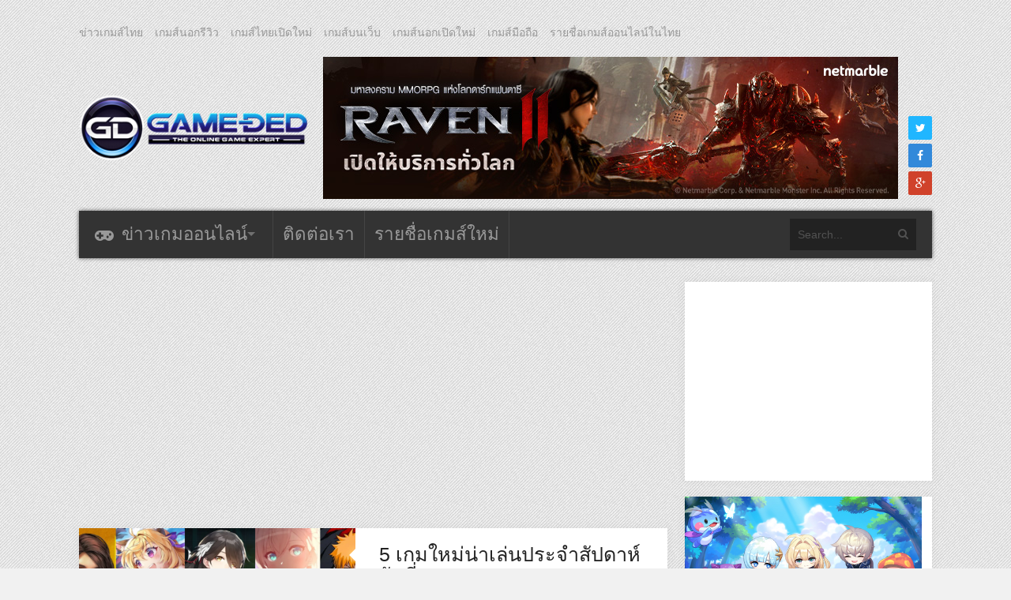

--- FILE ---
content_type: text/html; charset=UTF-8
request_url: https://www.game-ded.com/tag/warfare-classic
body_size: 10602
content:
<!DOCTYPE html>
<html xmlns="http://www.w3.org/1999/xhtml" lang="th">
	<head>
		<title>
			เกมส์เด็ดดอทคอม &#8211; Warfare Classic		</title>

		<!-- Meta Tags -->
		<meta http-equiv="content-type" content="text/html; charset=UTF-8" />
		<meta name="viewport" content="width=device-width, initial-scale=1.0, maximum-scale=1"/>
		<meta name="referrer" content="origin">

				<meta name="keywords" content="เกมส์ออนไลน์ใหม่, เกมส์มือถือ, เกมออนไลน์ใหม่, เกมมือถือใหม่, เกมส์ออนไลน์, เกมมือถือน่าเล่น, ข่าวเกม, เกมส์, เกมส์เด็ด, เกมออนไลน์ 2026" />
		
					<meta property="og:url" content="https://www.game-ded.com/gamemobile/155531" />
			<meta property="og:type" content="website" />
			<meta property="og:title" content="เกมออนไลน์ใหม่ 2026 เกมมือถือน่าเล่น รวมเกมส์ใหม่เล่นฟรี" />
			<meta property="og:description" content="อัพเดทข่าวสารเกมส์ออนไลน์ใหม่ เกมส์มือถือ จากทั่วทุกมุมโลก แหล่งรวมเกมออนไลน์เปิดใหม่ล่าสุดที่นี่ที่เดียวในไทย ยินดีต้อนรับเกมเมอร์ทุกท่าน" />
			<meta property="og:image" content="https://www.game-ded.com/wordpress/wp-content/themes/imagpress/logo.png" />
				<!--		<meta name="description" content="">    -->
		<!-- Favicon -->
					<link rel="shortcut icon" href="https://www.game-ded.com/wordpress/wp-content/uploads/2016/01/favicon1.png" type="image/x-icon" />
				
		<link rel="alternate" type="application/rss+xml" href="https://www.game-ded.com/feed" title="เกมส์เด็ดดอทคอม latest posts" />
		<link rel="alternate" type="application/rss+xml" href="https://www.game-ded.com/comments/feed" title="เกมส์เด็ดดอทคอม latest comments" />
		<link rel="pingback" href="https://www.game-ded.com/wordpress/xmlrpc.php" />
		<link rel='dns-prefetch' href='//fonts.googleapis.com' />
<link rel='dns-prefetch' href='//s.w.org' />
<link rel="alternate" type="application/rss+xml" title="เกมส์เด็ดดอทคอม &raquo; ฟีด" href="https://www.game-ded.com/feed" />
<link rel="alternate" type="application/rss+xml" title="เกมส์เด็ดดอทคอม &raquo; ฟีดความเห็น" href="https://www.game-ded.com/comments/feed" />
<link rel="alternate" type="application/rss+xml" title="เกมส์เด็ดดอทคอม &raquo; Warfare Classic ฟีดป้ายกำกับ" href="https://www.game-ded.com/tag/warfare-classic/feed" />
		<script type="text/javascript">
			window._wpemojiSettings = {"baseUrl":"https:\/\/s.w.org\/images\/core\/emoji\/12.0.0-1\/72x72\/","ext":".png","svgUrl":"https:\/\/s.w.org\/images\/core\/emoji\/12.0.0-1\/svg\/","svgExt":".svg","source":{"concatemoji":"https:\/\/www.game-ded.com\/wordpress\/wp-includes\/js\/wp-emoji-release.min.js?ver=5.2.2"}};
			!function(a,b,c){function d(a,b){var c=String.fromCharCode;l.clearRect(0,0,k.width,k.height),l.fillText(c.apply(this,a),0,0);var d=k.toDataURL();l.clearRect(0,0,k.width,k.height),l.fillText(c.apply(this,b),0,0);var e=k.toDataURL();return d===e}function e(a){var b;if(!l||!l.fillText)return!1;switch(l.textBaseline="top",l.font="600 32px Arial",a){case"flag":return!(b=d([55356,56826,55356,56819],[55356,56826,8203,55356,56819]))&&(b=d([55356,57332,56128,56423,56128,56418,56128,56421,56128,56430,56128,56423,56128,56447],[55356,57332,8203,56128,56423,8203,56128,56418,8203,56128,56421,8203,56128,56430,8203,56128,56423,8203,56128,56447]),!b);case"emoji":return b=d([55357,56424,55356,57342,8205,55358,56605,8205,55357,56424,55356,57340],[55357,56424,55356,57342,8203,55358,56605,8203,55357,56424,55356,57340]),!b}return!1}function f(a){var c=b.createElement("script");c.src=a,c.defer=c.type="text/javascript",b.getElementsByTagName("head")[0].appendChild(c)}var g,h,i,j,k=b.createElement("canvas"),l=k.getContext&&k.getContext("2d");for(j=Array("flag","emoji"),c.supports={everything:!0,everythingExceptFlag:!0},i=0;i<j.length;i++)c.supports[j[i]]=e(j[i]),c.supports.everything=c.supports.everything&&c.supports[j[i]],"flag"!==j[i]&&(c.supports.everythingExceptFlag=c.supports.everythingExceptFlag&&c.supports[j[i]]);c.supports.everythingExceptFlag=c.supports.everythingExceptFlag&&!c.supports.flag,c.DOMReady=!1,c.readyCallback=function(){c.DOMReady=!0},c.supports.everything||(h=function(){c.readyCallback()},b.addEventListener?(b.addEventListener("DOMContentLoaded",h,!1),a.addEventListener("load",h,!1)):(a.attachEvent("onload",h),b.attachEvent("onreadystatechange",function(){"complete"===b.readyState&&c.readyCallback()})),g=c.source||{},g.concatemoji?f(g.concatemoji):g.wpemoji&&g.twemoji&&(f(g.twemoji),f(g.wpemoji)))}(window,document,window._wpemojiSettings);
		</script>
		<style type="text/css">
img.wp-smiley,
img.emoji {
	display: inline !important;
	border: none !important;
	box-shadow: none !important;
	height: 1em !important;
	width: 1em !important;
	margin: 0 .07em !important;
	vertical-align: -0.1em !important;
	background: none !important;
	padding: 0 !important;
}
</style>
	<link rel='stylesheet' id='wp-block-library-css'  href='https://www.game-ded.com/wordpress/wp-includes/css/dist/block-library/style.min.css?ver=5.2.2' type='text/css' media='all' />
<link rel='stylesheet' id='taxonomy-image-plugin-public-css'  href='https://www.game-ded.com/wordpress/wp-content/plugins/taxonomy-images/css/style.css?ver=0.9.6' type='text/css' media='screen' />
<link rel='stylesheet' id='sh9bk-style-css'  href='https://www.game-ded.com/wordpress/wp-content/plugins/wp-keys-giveaway/css/style.css?ver=5.2.2' type='text/css' media='all' />
<link rel='stylesheet' id='wpt-twitter-feed-css'  href='https://www.game-ded.com/wordpress/wp-content/plugins/wp-to-twitter/css/twitter-feed.css?ver=5.2.2' type='text/css' media='all' />
<link rel='stylesheet' id='google-fonts-2-css'  href='https://fonts.googleapis.com/css?family=Roboto+Slab&#038;ver=5.2.2' type='text/css' media='all' />
<link rel='stylesheet' id='main-style-css'  href='https://www.game-ded.com/wordpress/wp-content/themes/imagpress/lib/css/style.css?ver=5.2.2' type='text/css' media='all' />
<link rel='stylesheet' id='layout-css'  href='https://www.game-ded.com/wordpress/wp-content/themes/imagpress/lib/css/layout.css?ver=5.2.2' type='text/css' media='all' />
<link rel='stylesheet' id='fonts-stylesheet-css'  href='https://www.game-ded.com/wordpress/wp-content/themes/imagpress/lib/font/font-awesome/css/font-awesome.min.css?ver=5.2.2' type='text/css' media='all' />
<link rel='stylesheet' id='lightbox-css'  href='https://www.game-ded.com/wordpress/wp-content/themes/imagpress/lib/css/lightbox.css?ver=5.2.2' type='text/css' media='all' />
<link rel='stylesheet' id='grid-css'  href='https://www.game-ded.com/wordpress/wp-content/themes/imagpress/lib/css/grid.css?ver=5.2.2' type='text/css' media='all' />
<link rel='stylesheet' id='style-css'  href='https://www.game-ded.com/wordpress/wp-content/themes/imagpress/style.css?ver=5.2.2' type='text/css' media='all' />
<link rel='stylesheet' id='bootstrapstyle-css'  href='https://www.game-ded.com/wordpress/wp-content/themes/imagpress/lib/bootstrap/css/bootstrap.min.css?ver=5.2.2' type='text/css' media='all' />
<link rel='stylesheet' id='bootstrapthemestyle-css'  href='https://www.game-ded.com/wordpress/wp-content/themes/imagpress/lib/bootstrap/css/bootstrap-theme.min.css?ver=5.2.2' type='text/css' media='all' />
<script type='text/javascript' src='https://www.game-ded.com/wordpress/wp-includes/js/jquery/jquery.js?ver=1.12.4-wp'></script>
<script type='text/javascript' src='https://www.game-ded.com/wordpress/wp-includes/js/jquery/jquery-migrate.min.js?ver=1.4.1'></script>
<script type='text/javascript'>
/* <![CDATA[ */
var myAjax = {"ajaxurl":"https:\/\/www.game-ded.com\/wordpress\/wp-admin\/admin-ajax.php"};
/* ]]> */
</script>
<script type='text/javascript' src='https://www.game-ded.com/wordpress/wp-content/plugins/wp-keys-giveaway/js/getkey.js?ver=5.2.2'></script>
<!--[if lt IE 9]>
<script type='text/javascript' src='https://www.game-ded.com/wordpress/wp-content/themes/imagpress/lib/js/html5.js?ver=5.2.2'></script>
<![endif]-->
<script type='text/javascript' src='https://www.game-ded.com/wordpress/wp-content/themes/imagpress/lib/js/jquery.flickr.js?ver=5.2.2'></script>
<script type='text/javascript' src='https://www.game-ded.com/wordpress/wp-content/themes/imagpress/lib/js/df_gallery.js?ver=5.2.2'></script>
<link rel='https://api.w.org/' href='https://www.game-ded.com/wp-json/' />
<link rel="EditURI" type="application/rsd+xml" title="RSD" href="https://www.game-ded.com/wordpress/xmlrpc.php?rsd" />
<link rel="wlwmanifest" type="application/wlwmanifest+xml" href="https://www.game-ded.com/wordpress/wp-includes/wlwmanifest.xml" /> 
<meta name="generator" content="WordPress 5.2.2" />

<!-- This site is using AdRotate v5.2.1 Professional to display their advertisements - https://ajdg.solutions/products/adrotate-for-wordpress/ -->
<!-- AdRotate CSS -->
<style type="text/css" media="screen">
	.g { margin:0px; padding:0px; overflow:hidden; line-height:1; zoom:1; }
	.g img { height:auto; }
	.g-col { position:relative; float:left; }
	.g-col:first-child { margin-left: 0; }
	.g-col:last-child { margin-right: 0; }
	@media only screen and (max-width: 480px) {
		.g-col, .g-dyn, .g-single { width:100%; margin-left:0; margin-right:0; }
	}
</style>
<!-- /AdRotate CSS -->

<meta property="fb:app_id" content="173874332662468"/><!-- This site is powered by Tweet, Like, Plusone and Share Plugin - http://techxt.com/tweet-like-google-1-and-share-plugin-wordpress/ -->
<style type="text/css">div.socialicons{float:left;display:block;margin-right: 10px;line-height: 1;}div.socialiconsv{line-height: 1;}div.socialicons p{margin-bottom: 0px !important;margin-top: 0px !important;padding-bottom: 0px !important;padding-top: 0px !important;}div.social4iv{background: none repeat scroll 0 0 #FFFFFF;border: 1px solid #aaa;border-radius: 3px 3px 3px 3px;box-shadow: 3px 3px 3px #DDDDDD;padding: 3px;position: fixed;text-align: center;top: 55px;width: 68px;display:none;}div.socialiconsv{padding-bottom: 5px;}</style>
	  <meta name="referrer" content="unsafe-url">
		  <link rel="canonical" href="https://www.game-ded.com/tag/warfare-classic">
		
		<link rel="stylesheet" href="https://www.game-ded.com/wordpress/wp-content/themes/imagpress/lib/css/dynamic-css.css" />
		<link rel="stylesheet" href="https://www.game-ded.com/wordpress/wp-content/themes/imagpress/lib/css/fonts.css" />
		<link rel="stylesheet" href="https://www.game-ded.com/wordpress/wp-content/themes/imagpress/css/customize.css" />
		<link rel="stylesheet" href="https://www.game-ded.com/wordpress/wp-content/themes/imagpress/css/banner.css" />

		<!-- END head -->
		
		<!-- Adsense -->
		<script async src="//pagead2.googlesyndication.com/pagead/js/adsbygoogle.js"></script>
		<script>
		     (adsbygoogle = window.adsbygoogle || []).push({
		          google_ad_client: "ca-pub-4308563647517672",
		          enable_page_level_ads: true
		     });
		</script>
		<!-- Adsense -->

		<!-- Global site tag (gtag.js) - Google Analytics -->
		<script async src="https://www.googletagmanager.com/gtag/js?id=G-Q88NMHMNJS"></script>
		<script>
		  window.dataLayer = window.dataLayer || [];
		  function gtag(){dataLayer.push(arguments);}
		  gtag('js', new Date());

		  gtag('config', 'G-Q88NMHMNJS');

		</script>

		<!-- Google Tag Manager -->
		<script>(function(w,d,s,l,i){w[qfff l]=w[l]||[];w[l].push({'gtm.start':
		new Date().getTime(),event:'gtm.js'});var f=d.getElementsByTagName(s)[0],
		j=d.createElement(s),dl=l!='dataLayer'?'&l='+l:'';j.async=true;j.src=
		'https://www.googletagmanager.com/gtm.js?id='+i+dl;f.parentNode.insertBefore(j,f);
		})(window,document,'script','dataLayer','GTM-5TN7JZN');</script>
		<!-- End Google Tag Manager -->

	</head>
	
        <!-- All new tab -->
         <!--  <base target="_blank">  -->

	<!-- BEGIN body -->
	<body data-rsssl=1 class="archive tag tag-warfare-classic tag-21204">

		<!-- Google Tag Manager (noscript) -->
		<noscript><iframe src="https://www.googletagmanager.com/ns.html?id=GTM-5TN7JZN"
		height="0" width="0" style="display:none;visibility:hidden"></iframe></noscript>
		<!-- End Google Tag Manager (noscript) -->

			

<div id="top-bar">
	<ul class="top-menu"><li id="menu-item-34074" class="menu-item menu-item-type-taxonomy menu-item-object-category menu-item-34074"><a href="https://www.game-ded.com/category/gamethai">ข่าวเกมส์ไทย</a></li>
<li id="menu-item-34075" class="menu-item menu-item-type-taxonomy menu-item-object-category menu-item-34075"><a href="https://www.game-ded.com/category/gamereviews">เกมส์นอกรีวิว</a></li>
<li id="menu-item-34076" class="menu-item menu-item-type-taxonomy menu-item-object-category menu-item-34076"><a href="https://www.game-ded.com/category/newgamethai">เกมส์ไทยเปิดใหม่</a></li>
<li id="menu-item-34077" class="menu-item menu-item-type-taxonomy menu-item-object-category menu-item-34077"><a href="https://www.game-ded.com/category/gameweb">เกมส์บนเว็บ</a></li>
<li id="menu-item-34078" class="menu-item menu-item-type-taxonomy menu-item-object-category menu-item-34078"><a href="https://www.game-ded.com/category/newgameinter">เกมส์นอกเปิดใหม่</a></li>
<li id="menu-item-34079" class="menu-item menu-item-type-taxonomy menu-item-object-category menu-item-34079"><a href="https://www.game-ded.com/category/gamemobile">เกมส์มือถือ</a></li>
<li id="menu-item-34080" class="menu-item menu-item-type-taxonomy menu-item-object-category menu-item-34080"><a href="https://www.game-ded.com/category/gameonline">รายชื่อเกมส์ออนไลน์ในไทย</a></li>
</ul>
	<div class="header-mobile">
	  <div class="g g-34"><div class="g-single a-13"><a id="13" href="https://rzr.to/7vfe6b" rel="nofollow" target="_blank"><img title="" src="https://www.game-ded.com/wordpress/wp-content/uploads/2026/01/MSM.jpg" alt="" width="300" height="250" /></a></div></div>	</div>

	<!-- Logo -->
<style type="text/css">
h1 {
	margin: 0px;
	padding: 0 px;
	font:normal 0px tahoma;
}

.header-mobile {
	display: block;
	text-align: center;
}

@media screen and (min-width: 768px) {
	.header-mobile {
		display: none;
	}
}

</style>
    	    <div id="logo">
			<a href="https://www.game-ded.com">
				<img src="https://www.game-ded.com/wordpress/wp-content/uploads/2016/01/logogame-ded.png" alt="เกมส์เด็ดดอทคอม">
			</a>
			<h1>เกมส์ออนไลน์ใหม่ ข่าวเกมส์มือถือ Game-Ded.com</h1>
		</div>
	 	 <div class="top-banner">
		 <div class="g g-1"><div class="g-single a-4"><a id="4" href="https://bit.ly/3L59fiQ" rel="nofollow" target="_blank"><img title="" src="https://www.game-ded.com/wordpress/wp-content/uploads/2025/12/net091225.jpg" alt="" width="728" height="180" /></a></div></div>	 </div>

	<!-- Social icons -->
	<ul class="social-icons">
    	<li class="twitter"><a href="http://twitter.com/gameded" target="_blank" class="social-icon" title="Twitter"><i class="fa fa-twitter"></i></a></li>        <li class="facebook"><a href="https://www.facebook.com/GameDed" target="_blank" class="social-icon" title="Facebook"><i class="fa fa-facebook"></i></a></li>                                <li class="google-plus"><a href="https://plus.google.com/u/1/+Gamededpage/" target="_blank" class="social-icon" title="Google+"><i class="fa fa-google-plus"></i></a></li>    </ul>
</div>

	<!-- Header -->
	<div id="header">

	    <!-- Navigation -->
	    <div class="menu-wrap">
	        <a class="click-to-open-menu"><i class="fa fa-reorder"></i></a>
			<ul class="primary-navigation main_nav"><li id="menu-item-34040" class="game-news menu-item menu-item-type-post_type menu-item-object-page menu-item-home menu-item-has-children menu-parent menu-item-34040"><a href="https://www.game-ded.com/">ข่าวเกมออนไลน์</a>
<ul class="sub-menu">
	<li id="menu-item-34002" class="menu-item menu-item-type-taxonomy menu-item-object-category menu-item-34002"><a href="https://www.game-ded.com/category/gamethai">ข่าวเกมส์ไทย</a></li>
	<li id="menu-item-34003" class="menu-item menu-item-type-taxonomy menu-item-object-category menu-item-34003"><a href="https://www.game-ded.com/category/gamereviews">เกมส์นอกรีวิว</a></li>
	<li id="menu-item-34006" class="menu-item menu-item-type-taxonomy menu-item-object-category menu-item-34006"><a href="https://www.game-ded.com/category/newgameinter">เกมส์นอกเปิดใหม่</a></li>
	<li id="menu-item-34004" class="menu-item menu-item-type-taxonomy menu-item-object-category menu-item-34004"><a href="https://www.game-ded.com/category/newgamethai">เกมส์ไทยเปิดใหม่</a></li>
	<li id="menu-item-34005" class="menu-item menu-item-type-taxonomy menu-item-object-category menu-item-34005"><a href="https://www.game-ded.com/category/gameweb">เกมส์บนเว็บ</a></li>
	<li id="menu-item-34007" class="menu-item menu-item-type-taxonomy menu-item-object-category menu-item-34007"><a href="https://www.game-ded.com/category/gamemobile">เกมส์มือถือ</a></li>
	<li id="menu-item-34008" class="menu-item menu-item-type-taxonomy menu-item-object-category menu-item-34008"><a href="https://www.game-ded.com/category/gameonline">รายชื่อเกมส์ออนไลน์ในไทย</a></li>
</ul>
</li>
<li id="menu-item-34017" class="contact menu-item menu-item-type-post_type menu-item-object-page menu-item-34017"><a href="https://www.game-ded.com/contact">ติดต่อเรา</a></li>
<li id="menu-item-70875" class="menu-item menu-item-type-custom menu-item-object-custom menu-item-70875"><a href="https://www.game-ded.com/game">รายชื่อเกมส์ใหม่</a></li>
</ul>
						    <!-- Search bar -->
			    <form method="get" name="searchform" action="https://www.game-ded.com" id="search-box">
			        <input type="text" name="s" class="search-field" placeholder="Search..."/>
			        <a href="javascript:void(0);" onclick="document.getElementById('search-box').submit();"><i class="fa fa-search"></i></a>
			    </form>
			
	    </div>

	</div>



<div class="left-side-banner side-banner-group">
  <div id="left-banner" class="side-banner">
  	<!-- Either there are no banners, they are disabled or none qualified for this location! -->  </div>
  
  <div id="left-banner-2" class="side-banner">
  	<!-- Either there are no banners, they are disabled or none qualified for this location! -->  </div>
  
  <div id="left-banner-3" class="side-banner">
  	<!-- Either there are no banners, they are disabled or none qualified for this location! -->  </div>   
</div>


<!-- Container -->
<div class="main-content container">
		    <!-- Primary left -->
	    <div id="primary-left">
     
 
	
		<div id="horizontal-banner-1" class="horizontal-banner">
		<div class="g g-24"><div class="g-single a-15"><script async src="//pagead2.googlesyndication.com/pagead/js/adsbygoogle.js"></script>
<!-- custom sized ads ขนาด 728 x 280 -->
<ins class="adsbygoogle"
     style="display:inline-block;width:728px;height:280px"
     data-ad-client="ca-pub-4308563647517672"
     data-ad-slot="8677211510"></ins>
<script>
(adsbygoogle = window.adsbygoogle || []).push({});
</script></div></div>	</div>
		
	<div class="articles clearfix">
			
					    <!-- Article standard -->
    <div class="article-standard post-155531 post type-post status-publish format-standard has-post-thumbnail hentry category-gamemobile tag-black-surge-night tag-bleach-eternal-soul tag-counter-side tag-trickster-m tag-warfare-classic tag-4861">
            <div class="post-image">
      
      <a href="https://www.game-ded.com/gamemobile/155531">
        <img class="image-border" src="https://www.game-ded.com/wordpress/wp-content/uploads/2021/05/image-15-480x280.png" alt="5 เกมใหม่น่าเล่นประจำสัปดาห์ วันที่ 11 – 23 พ.ค. 2021" title="5 เกมใหม่น่าเล่นประจำสัปดาห์ วันที่ 11 – 23 พ.ค. 2021" />      </a>
      
            </div>
        <div class="entry-content">
            <h2 class="entry-title"><a href="https://www.game-ded.com/gamemobile/155531">5 เกมใหม่น่าเล่นประจำสัปดาห์ วันที่ 11 – 23 พ.ค. 2021</a></h2>
            <div class="entry-meta">
                                <div class="description-em">
                    <span class="by-view-number">4856</span>
                    <span class="by-date">5 ปี ago</span>
                                    </div>
            </div>
            <p>ในอาทิตย์ต่างนี้ทั้งเกมใหม่จากในไทยและต่างประเทศได</p>            
                                            </div>
        <div class="entry-footer">
          <div id="share-this-article">
            <ul class="social-icons">
              <li class="twitter">
              	<a href="#" data-hashtags="" data-url="https://www.game-ded.com/gamemobile/155531" data-via="" data-text="5 เกมใหม่น่าเล่นประจำสัปดาห์ วันที่ 11 – 23 พ.ค. 2021" class="social-icon df-tweet" title="Twitter">
                      <i class="fa fa-twitter"></i>
                      <span class="count-number">0</span>
                  </a>
              </li>
              <li class="facebook">
              	<a href="http://www.facebook.com/sharer/sharer.php?u=https://www.game-ded.com/gamemobile/155531" data-url="https://www.game-ded.com/gamemobile/155531" data-url="https://www.game-ded.com/gamemobile/155531" class="social-icon df-share" title="Facebook">
                      <i class="fa fa-facebook"></i>
                      <span class="count-number">0</span>
                  </a>
              </li>
              <li class="google-plus">
              	<a href="https://plus.google.com/share?url=https://www.game-ded.com/gamemobile/155531" class="social-icon df-pluss" title="Google+">
                      <i class="fa fa-google-plus"></i>
                      <span class="count-number">0</span>
                  </a>
              </li>
              <li class="pinterest">
              	<a href="http://pinterest.com/pin/create/button/?url=https://www.game-ded.com/gamemobile/155531&media=https://www.game-ded.com/wordpress/wp-content/uploads/2021/05/image-15.png&description=5 เกมใหม่น่าเล่นประจำสัปดาห์ วันที่ 11 – 23 พ.ค. 2021" data-url="https://www.game-ded.com/gamemobile/155531" class="social-icon df-pin" title="Pinterest">
                      <i class="fa fa-pinterest"></i>
                      <span class="count-number">18</span>
                  </a>
              </li>
            </ul>
          </div>
          <a href="https://www.game-ded.com/gamemobile/155531" class="read-more">Read more</a>
        </div> <!-- .entry-footer -->
        
    </div>
				
			
					
<div class="game clearfix">

	<div class="game-logo">
								<a href="https://www.game-ded.com/game/warfare-classic"><img width='160' src="https://www.game-ded.com/wordpress/wp-content/uploads/2021/05/500-90.jpg" alt="" /></a>
			</div>
	
	<div class="container">
		<div class="game-title"><a href="https://www.game-ded.com/game/warfare-classic">Warfare Classic</a></div>
		<div class="description-em">
			<span class="by-view-number">1361</span><span class="by-date">5 ปี ago</span>
		</div>
		<div class="game-content">
							Warfare Classic นั้นจะเป็นเกม FPS แบบเพียวๆ ไม่มีอะไรอื่นๆ เท่าไหร่ เน้นการเล่นแบบยิงกันเองและจบเป็นตาๆ แต่ตัวเกมนี้จะให้ความรู้สึกเหมือนกับการเล่นเกมบน PC เสียมากกว่าบนมือถือ แต่ก็ยังมีการปรับแต่งให้เหมาะสมกับมือถือบ้าง ระบบการเล่นเกมนี้จะมีการควบคุมที่ค่ …					</div>
		
				<div class="download-links">
			<h4>ดาวน์โหลด</h4>
			<ul class="download-items">
												<li class="ios-url download-item">
					<a href="https://apps.apple.com/th/app/warfare-classic/id1564211052" target="_blank"><i class="fa fa-apple"></i> iOS</a>
				</li>
												<li class="android-url download-item">
					<a href="https://play.google.com/store/apps/details?id=com.bnfgames.warfareclassic" target="_blank"><i class="fa fa-android"></i> Android</a>
				</li>
											</ul>
		</div>
						
	</div> <!-- .container -->
</div> <!-- .game -->				
			
					    <!-- Article standard -->
    <div class="article-standard post-155340 post type-post status-publish format-standard has-post-thumbnail hentry category-gamereviews category-newgameinter category-gamemobile tag-3d tag-fps tag-mobile-game tag-mobile-game-3d tag-shooting tag-warfare-classic tag-6646 tag-6518 tag-4861 tag-20388 tag--3d tag-5662 tag-1370 tag-116 tag-2524 tag-20476">
            <div class="post-image">
      
      <a href="https://www.game-ded.com/gamereviews/155340">
        <img class="image-border" src="https://www.game-ded.com/wordpress/wp-content/uploads/2021/05/500-480x280.jpg" alt="(รีวิวเกมมือถือ) Warfare Classic เกม FPS ฟิลลิ่งแบบเกม PC" title="(รีวิวเกมมือถือ) Warfare Classic เกม FPS ฟิลลิ่งแบบเกม PC" />      </a>
      
            </div>
        <div class="entry-content">
            <h2 class="entry-title"><a href="https://www.game-ded.com/gamereviews/155340">(รีวิวเกมมือถือ) Warfare Classic เกม FPS ฟิลลิ่งแบบเกม PC</a></h2>
            <div class="entry-meta">
                                <div class="description-em">
                    <span class="by-view-number">3450</span>
                    <span class="by-date">5 ปี ago</span>
                                    </div>
            </div>
            <p>ในอาทิตย์นี้เองก็ได้มีเกม FPS บนมือถือเกมใหม่อีกเก</p>            
                                            </div>
        <div class="entry-footer">
          <div id="share-this-article">
            <ul class="social-icons">
              <li class="twitter">
              	<a href="#" data-hashtags="" data-url="https://www.game-ded.com/gamereviews/155340" data-via="" data-text="(รีวิวเกมมือถือ) Warfare Classic เกม FPS ฟิลลิ่งแบบเกม PC" class="social-icon df-tweet" title="Twitter">
                      <i class="fa fa-twitter"></i>
                      <span class="count-number">0</span>
                  </a>
              </li>
              <li class="facebook">
              	<a href="http://www.facebook.com/sharer/sharer.php?u=https://www.game-ded.com/gamereviews/155340" data-url="https://www.game-ded.com/gamereviews/155340" data-url="https://www.game-ded.com/gamereviews/155340" class="social-icon df-share" title="Facebook">
                      <i class="fa fa-facebook"></i>
                      <span class="count-number">0</span>
                  </a>
              </li>
              <li class="google-plus">
              	<a href="https://plus.google.com/share?url=https://www.game-ded.com/gamereviews/155340" class="social-icon df-pluss" title="Google+">
                      <i class="fa fa-google-plus"></i>
                      <span class="count-number">0</span>
                  </a>
              </li>
              <li class="pinterest">
              	<a href="http://pinterest.com/pin/create/button/?url=https://www.game-ded.com/gamereviews/155340&media=https://www.game-ded.com/wordpress/wp-content/uploads/2021/05/500.jpg&description=(รีวิวเกมมือถือ) Warfare Classic เกม FPS ฟิลลิ่งแบบเกม PC" data-url="https://www.game-ded.com/gamereviews/155340" class="social-icon df-pin" title="Pinterest">
                      <i class="fa fa-pinterest"></i>
                      <span class="count-number">18</span>
                  </a>
              </li>
            </ul>
          </div>
          <a href="https://www.game-ded.com/gamereviews/155340" class="read-more">Read more</a>
        </div> <!-- .entry-footer -->
        
    </div>
				
		</div>
	
		<div id="horizontal-banner-2" class="horizontal-banner">
		<div class="g g-25"><div class="g-single a-15"><script async src="//pagead2.googlesyndication.com/pagead/js/adsbygoogle.js"></script>
<!-- custom sized ads ขนาด 728 x 280 -->
<ins class="adsbygoogle"
     style="display:inline-block;width:728px;height:280px"
     data-ad-client="ca-pub-4308563647517672"
     data-ad-slot="8677211510"></ins>
<script>
(adsbygoogle = window.adsbygoogle || []).push({});
</script></div></div>	</div>
		
		<div id="mobile-bottom" class="mobile-banner">
		<div class="g g-32"><div class="g-single a-16"><script async src="//pagead2.googlesyndication.com/pagead/js/adsbygoogle.js"></script>
<!-- 300*250 -->
<ins class="adsbygoogle"
     style="display:inline-block;width:300px;height:250px"
     data-ad-client="ca-pub-4308563647517672"
     data-ad-slot="7189719115"></ins>
<script>
(adsbygoogle = window.adsbygoogle || []).push({});
</script></div></div>	</div>
		
		        <!-- Clear floating div -->
        <div class="clear"></div>  
        
	
   
	</div>
			  	<!-- Sidebar -->
	  	<div id="sidebar">
						<div class="widget-1 first widget"><div class="g g-16"><div class="g-single a-16"><script async src="//pagead2.googlesyndication.com/pagead/js/adsbygoogle.js"></script>
<!-- 300*250 -->
<ins class="adsbygoogle"
     style="display:inline-block;width:300px;height:250px"
     data-ad-client="ca-pub-4308563647517672"
     data-ad-slot="7189719115"></ins>
<script>
(adsbygoogle = window.adsbygoogle || []).push({});
</script></div></div></div><div class="widget-2 widget"><div class="g g-17"><div class="g-single a-13"><a id="13" href="https://rzr.to/7vfe6b" rel="nofollow" target="_blank"><img title="" src="https://www.game-ded.com/wordpress/wp-content/uploads/2026/01/MSM.jpg" alt="" width="300" height="250" /></a></div></div></div><div class="widget-3 widget"><!-- Either there are no banners, they are disabled or none qualified for this location! --></div><div class="widget-4 widget"><!-- Either there are no banners, they are disabled or none qualified for this location! --></div><div class="widget-5 widget"><!-- Either there are no banners, they are disabled or none qualified for this location! --></div><div class="widget-6 last widget"><h3 class="widget-title">Like us on Facebook</h3>			<div class="textwidget"><div id="fb-root"></div>
<script>(function(d, s, id) {
  var js, fjs = d.getElementsByTagName(s)[0];
  if (d.getElementById(id)) return;
  js = d.createElement(s); js.id = id;
  js.src = "//connect.facebook.net/en_US/all.js#xfbml=1&appId=673992075951563";
  fjs.parentNode.insertBefore(js, fjs);
}(document, 'script', 'facebook-jssdk'));</script>
<div class="fb-like-box" data-href="https://www.facebook.com/GameDed" data-width="300" data-height="250" data-colorscheme="light" data-show-faces="true" data-header="false" data-stream="false" data-show-border="false"></div></div>
		</div>		<!-- END Sidebar -->
		</div>
	 
</div>
<!-- Footer -->
<div id="footer">
	<div class="container">
				
	<div class="widget-1 first widget">		<h3 class="widget-title">Popular posts</h3>		<ul class="widget-popular-posts">
								        	<li>
	        			            		
        <a href="https://www.game-ded.com/newgamethai/123058">
    	   <img class="image-border" src="https://www.game-ded.com/wordpress/wp-content/uploads/2019/01/2019-520x360.jpg" alt="เกมออนไลน์ใหม่ 2019 อัพเดทล่าสุดที่นี่!!" title="เกมออนไลน์ใหม่ 2019 อัพเดทล่าสุดที่นี่!!" />        </a>


	            		            	<h3><a href="https://www.game-ded.com/newgamethai/123058">เกมออนไลน์ใหม่ 2019 อัพเดทล่าสุดที่นี่!!</a></h3>
	                <div class="entry-meta">
	                    <div class="description-em">
	                        <span class="by-category">
																		<a href="https://www.game-ded.com/category/gamethai">
											ข่าวเกมส์ไทย										</a>
										,  
																			<a href="https://www.game-ded.com/category/gameonline">
											รายชื่อเกมส์ออนไลน์ในไทย										</a>
										,  
																			<a href="https://www.game-ded.com/category/gamemobile">
											เกมส์มือถือ										</a>
										,  
																			<a href="https://www.game-ded.com/category/newgamethai">
											เกมส์ไทยเปิดใหม่										</a>
										 
										                        </span>
	                        <span class="by-view-number">193173</span>
	                    </div>
	                </div>
	            </li>
	            								        	<li>
	        			            		<a href="https://www.game-ded.com/newgamethai/93853"><img class="image-border" src="https://www.game-ded.com/wordpress/wp-content/uploads/2017/05/work60-120x120.jpg" alt="เกมออนไลน์ใหม่ เดือนนี้ อัพเดทล่าสุด!! 2017" title="เกมออนไลน์ใหม่ เดือนนี้ อัพเดทล่าสุด!! 2017" /></a>
	            		            	<h3><a href="https://www.game-ded.com/newgamethai/93853">เกมออนไลน์ใหม่ เดือนนี้ อัพเดทล่าสุด!! 2017</a></h3>
	                <div class="entry-meta">
	                    <div class="description-em">
	                        <span class="by-category">
																		<a href="https://www.game-ded.com/category/gameonline">
											รายชื่อเกมส์ออนไลน์ในไทย										</a>
										,  
																			<a href="https://www.game-ded.com/category/gamemobile">
											เกมส์มือถือ										</a>
										,  
																			<a href="https://www.game-ded.com/category/newgamethai">
											เกมส์ไทยเปิดใหม่										</a>
										 
										                        </span>
	                        <span class="by-view-number">188948</span>
	                    </div>
	                </div>
	            </li>
	            								        	<li>
	        			            		<a href="https://www.game-ded.com/gamemobile/42676"><img class="image-border" src="https://www.game-ded.com/wordpress/wp-content/uploads/2014/07/100757_smw_001-120x120.jpg" alt="Summoners War : Sky Arena ข้อมูลที่มือใหม่ต้องรู้ !!" title="Summoners War : Sky Arena ข้อมูลที่มือใหม่ต้องรู้ !!" /></a>
	            		            	<h3><a href="https://www.game-ded.com/gamemobile/42676">Summoners War : Sky Arena ข้อมูลที่มือใหม่ต้องรู้ !!</a></h3>
	                <div class="entry-meta">
	                    <div class="description-em">
	                        <span class="by-category">
																		<a href="https://www.game-ded.com/category/gamemobile">
											เกมส์มือถือ										</a>
										 
										                        </span>
	                        <span class="by-view-number">181784</span>
	                    </div>
	                </div>
	            </li>
	            			        </ul>

	</div>		
	
      		
	<div class="widget-2 widget">		<h3 class="widget-title">Lastest review</h3>		<ul class="widget-popular-posts">
								        	<li>
	        			            		
        <a href="https://www.game-ded.com/newgamethai/207054">
    	   <img class="image-border" src="https://www.game-ded.com/wordpress/wp-content/uploads/2026/01/LnF1-520x360.jpg" alt="ของหาย ต้องได้คืน! Lost and Found Co. เกมหาของสุดคิวท์ฝีมือคนไทย ประกาศวันวางจำหน่าย 11 ก.พ. นี้ พร้อมส่วนลดพิเศษช่วงเปิดตัว" title="ของหาย ต้องได้คืน! Lost and Found Co. เกมหาของสุดคิวท์ฝีมือคนไทย ประกาศวันวางจำหน่าย 11 ก.พ. นี้ พร้อมส่วนลดพิเศษช่วงเปิดตัว" />        </a>


	            		            	<h3><a href="https://www.game-ded.com/newgamethai/207054">ของหาย ต้องได้คืน! Lost and Found Co. เกมหาของสุดคิวท์ฝีมือคนไทย ประกาศวันวางจำหน่าย 11 ก.พ. นี้ พร้อมส่วนลดพิเศษช่วงเปิดตัว</a></h3>
	                <div class="entry-meta">
	                    <div class="description-em">
	                        <span class="by-category">
																		<a href="https://www.game-ded.com/category/gamethai">
											ข่าวเกมส์ไทย										</a>
										,  
																			<a href="https://www.game-ded.com/category/newgamethai">
											เกมส์ไทยเปิดใหม่										</a>
										 
										                        </span>
	                        <span class="by-view-number">14</span>
	                    </div>
	                </div>
	            </li>
											        	<li>
	        			            		<a href="https://www.game-ded.com/newgamethai/207052"><img class="image-border" src="https://www.game-ded.com/wordpress/wp-content/uploads/2025/12/EF1-120x120.jpg" alt="Arknights: Endfield กระแสแรงไม่หยุด ยอดลงทะเบียนล่วงหน้าทะลุ 35 ล้าน เตรียมเปิดให้ดาวน์โหลดล่วงหน้าพรุ่งนี้ เช็คสเปคเครื่องรอได้เลย" title="Arknights: Endfield กระแสแรงไม่หยุด ยอดลงทะเบียนล่วงหน้าทะลุ 35 ล้าน เตรียมเปิดให้ดาวน์โหลดล่วงหน้าพรุ่งนี้ เช็คสเปคเครื่องรอได้เลย" /></a>
	            		            	<h3><a href="https://www.game-ded.com/newgamethai/207052">Arknights: Endfield กระแสแรงไม่หยุด ยอดลงทะเบียนล่วงหน้าทะลุ 35 ล้าน เตรียมเปิดให้ดาวน์โหลดล่วงหน้าพรุ่งนี้ เช็คสเปคเครื่องรอได้เลย</a></h3>
	                <div class="entry-meta">
	                    <div class="description-em">
	                        <span class="by-category">
																		<a href="https://www.game-ded.com/category/gamethai">
											ข่าวเกมส์ไทย										</a>
										,  
																			<a href="https://www.game-ded.com/category/gamemobile">
											เกมส์มือถือ										</a>
										,  
																			<a href="https://www.game-ded.com/category/newgamethai">
											เกมส์ไทยเปิดใหม่										</a>
										 
										                        </span>
	                        <span class="by-view-number">51</span>
	                    </div>
	                </div>
	            </li>
											        	<li>
	        			            		<a href="https://www.game-ded.com/gamereviews/207046"><img class="image-border" src="https://www.game-ded.com/wordpress/wp-content/uploads/2026/01/KNSB1-120x120.jpg" alt="อนิเมะสุดฮาเตรียมกลับมาเป็นเกมส์ใหม่ KonoSuba: God’s Blessing on this Wonderful World! Prosperity for this Beloved City!" title="อนิเมะสุดฮาเตรียมกลับมาเป็นเกมส์ใหม่ KonoSuba: God’s Blessing on this Wonderful World! Prosperity for this Beloved City!" /></a>
	            		            	<h3><a href="https://www.game-ded.com/gamereviews/207046">อนิเมะสุดฮาเตรียมกลับมาเป็นเกมส์ใหม่ KonoSuba: God’s Blessing on this Wonderful World! Prosperity for this Beloved City!</a></h3>
	                <div class="entry-meta">
	                    <div class="description-em">
	                        <span class="by-category">
																		<a href="https://www.game-ded.com/category/gamereviews">
											เกมส์นอกรีวิว										</a>
										,  
																			<a href="https://www.game-ded.com/category/newgameinter">
											เกมส์นอกเปิดใหม่										</a>
										,  
																			<a href="https://www.game-ded.com/category/gamemobile">
											เกมส์มือถือ										</a>
										 
										                        </span>
	                        <span class="by-view-number">42</span>
	                    </div>
	                </div>
	            </li>
						        </ul>

	</div>		
	
      <div class="widget-3 widget"><h3 class="widget-title">Tags</h3><div class="tagcloud"><a href="https://www.game-ded.com/category/gamethai" class="tag-cloud-link tag-link-119 tag-link-position-1" style="font-size: 21.501779359431pt;" aria-label="ข่าวเกมส์ไทย (7,676 รายการ)">ข่าวเกมส์ไทย</a>
<a href="https://www.game-ded.com/category/gameonline" class="tag-cloud-link tag-link-166 tag-link-position-2" style="font-size: 8pt;" aria-label="รายชื่อเกมส์ออนไลน์ในไทย (14 รายการ)">รายชื่อเกมส์ออนไลน์ในไทย</a>
<a href="https://www.game-ded.com/category/gamereviews" class="tag-cloud-link tag-link-1 tag-link-position-3" style="font-size: 20.156583629893pt;" aria-label="เกมส์นอกรีวิว (4,160 รายการ)">เกมส์นอกรีวิว</a>
<a href="https://www.game-ded.com/category/newgameinter" class="tag-cloud-link tag-link-16 tag-link-position-4" style="font-size: 19.459074733096pt;" aria-label="เกมส์นอกเปิดใหม่ (3,018 รายการ)">เกมส์นอกเปิดใหม่</a>
<a href="https://www.game-ded.com/category/gameweb" class="tag-cloud-link tag-link-33 tag-link-position-5" style="font-size: 15.074733096085pt;" aria-label="เกมส์บนเว็บ (401 รายการ)">เกมส์บนเว็บ</a>
<a href="https://www.game-ded.com/category/gamemobile" class="tag-cloud-link tag-link-5805 tag-link-position-6" style="font-size: 22pt;" aria-label="เกมส์มือถือ (9,863 รายการ)">เกมส์มือถือ</a>
<a href="https://www.game-ded.com/category/newgamethai" class="tag-cloud-link tag-link-32 tag-link-position-7" style="font-size: 20.70462633452pt;" aria-label="เกมส์ไทยเปิดใหม่ (5,345 รายการ)">เกมส์ไทยเปิดใหม่</a></div>
</div><div class="widget-4 last widget"><h3 class="widget-title">About us</h3>			<div class="textwidget"><p>Game-Ded.com คือ แหล่งข่าวเกมส์ออนไลน์ เกมมือถือใหม่ และบทความด้านเกมส์ออนไลน์ใหม่ๆ ทั่วโลก อัพเดททุกวัน ตรงกลุ่มเป้าหมายผู้เล่นเกมส์ออนไลน์ หากท่านใดต้องการให้ช่วยประชาสัมพันธ์เกมส์ต่างๆ สามารถส่งมาได้ เรายินดีช่วยเป็นช่องทางสื่อสารกับกลุ่มเป้าหมายเกมเมอร์ชาวไทย</p>
</div>
		</div>	</div>
</div>

<!-- Copyright -->
<div id="copyright">
    <div class="container">
    	<!-- Copyright block -->
      <div class="copyright-block">
      
      		      		
        	<p>&copy; 2026 Game Ded, the online game expert. All Rights Reserved. Development by <a href="http://zensationstudio.com" target="_blank">Zensation Studio</a>.</p>
        	<p class="disclaimer">
        		ข้อความ ภาพ เสียง เนื้อหา เครื่องหมายการค้า เครื่องหมายบริการ ชื่อทางการค้า วิธีการนำเสนอ และส่วนประกอบใดๆ ที่ปรากฏบนเว็บไซต์นี้ อันเป็นสิทธิ์ของผู้เป็นเจ้าของรายอื่น ให้ถือว่าสิทธิ์โดยชอบธรรมทั้งหมด ตกแก่ผู้เป็นเจ้าของลิขสิทธิ์นั้นๆ เพื่อความกระชับในการนำเสนอเนื้อหา ผู้จัดทำเว็บไซต์ ขอสงวนสิทธิ์ ในการระบุถึงความเป็นเจ้าของลิขสิทธิ์ ในข้อความ ภาพ เสียง เนื้อหา เครื่องหมายการค้า เครื่องหมายบริการ ชื่อทางการค้า วิธีการนำเสนอ และส่วนประกอบใดๆ ที่รับทราบและรู้จักโดยทั่วไป


        	</p>

      </div>
        <!-- Back to top -->
      <div id="back-to-top"><a><i class="fa fa-chevron-up"></i></a></div>
    </div>
</div>

		
		<script src="https://www.game-ded.com/wordpress/wp-content/themes/imagpress/lib/js/matchHeight/jquery.matchHeight-min.js" type="text/javascript"></script>
		<script src="https://www.game-ded.com/wordpress/wp-content/themes/imagpress/lib/js/scripts.js"></script>
		<script> (function(i,s,o,g,r,a,m){i['GoogleAnalyticsObject']=r;i[r]=i[r]||function(){ (i[r].q=i[r].q||[]).push(arguments)},i[r].l=1*new Date();a=s.createElement(o), m=s.getElementsByTagName(o)[0];a.async=1;a.src=g;m.parentNode.insertBefore(a,m) })(window,document,'script','//www.google-analytics.com/analytics.js','ga');

ga('create', 'UA-20063404-2', 'game-ded.com'); ga('send', 'pageview');

</script>
		
		        <div id="fb-root"></div>
        <script>(function(d, s, id) {
          var js, fjs = d.getElementsByTagName(s)[0];
          if (d.getElementById(id)) return;
          js = d.createElement(s); js.id = id;
          js.src = "//connect.facebook.net/en_US/sdk.js#xfbml=1&appId=173874332662468&version=v2.3";
          fjs.parentNode.insertBefore(js, fjs);
        }(document, 'script', 'facebook-jssdk'));</script>	
    <link rel='stylesheet' id='dashicons-css'  href='https://www.game-ded.com/wordpress/wp-includes/css/dashicons.min.css?ver=5.2.2' type='text/css' media='all' />
<link rel='stylesheet' id='thickbox-css'  href='https://www.game-ded.com/wordpress/wp-includes/js/thickbox/thickbox.css?ver=5.2.2' type='text/css' media='all' />
<script type='text/javascript' src='https://www.game-ded.com/wordpress/wp-includes/js/jquery/ui/core.min.js?ver=1.11.4'></script>
<script type='text/javascript' src='https://www.game-ded.com/wordpress/wp-includes/js/jquery/ui/widget.min.js?ver=1.11.4'></script>
<script type='text/javascript' src='https://www.game-ded.com/wordpress/wp-includes/js/jquery/ui/tabs.min.js?ver=1.11.4'></script>
<script type='text/javascript'>
/* <![CDATA[ */
var df = {"adminUrl":"https:\/\/www.game-ded.com\/wordpress\/wp-admin\/admin-ajax.php","imageUrl":"https:\/\/www.game-ded.com\/wordpress\/wp-content\/themes\/imagpress\/lib\/img\/","cssUrl":"https:\/\/www.game-ded.com\/wordpress\/wp-content\/themes\/imagpress\/lib\/css\/","themeUrl":"https:\/\/www.game-ded.com\/wordpress\/wp-content\/themes\/imagpress"};
/* ]]> */
</script>
<script type='text/javascript' src='https://www.game-ded.com/wordpress/wp-content/themes/imagpress/lib/js/jquery.custom.js?ver=5.2.2'></script>
<script type='text/javascript' src='https://www.game-ded.com/wordpress/wp-content/themes/imagpress/lib/js/imagpress.js?ver=5.2.2'></script>
<script type='text/javascript' src='https://www.game-ded.com/wordpress/wp-content/themes/imagpress/js/script.js?ver=1.0.0'></script>
<script type='text/javascript' src='https://www.game-ded.com/wordpress/wp-content/themes/imagpress/lib/bootstrap/js/bootstrap.min.js?ver=3.3.5'></script>
<script type='text/javascript' src='https://www.game-ded.com/wordpress/wp-includes/js/wp-embed.min.js?ver=5.2.2'></script>
<script type='text/javascript'>
/* <![CDATA[ */
var thickboxL10n = {"next":"\u0e16\u0e31\u0e14\u0e44\u0e1b >","prev":"< \u0e01\u0e48\u0e2d\u0e19\u0e2b\u0e19\u0e49\u0e32","image":"\u0e23\u0e39\u0e1b\u0e20\u0e32\u0e1e","of":"\u0e02\u0e2d\u0e07","close":"\u0e1b\u0e34\u0e14","noiframes":"\u0e04\u0e33\u0e2a\u0e31\u0e48\u0e07\u0e19\u0e35\u0e49\u0e15\u0e49\u0e2d\u0e07\u0e01\u0e32\u0e23\u0e43\u0e0a\u0e49\u0e40\u0e1f\u0e23\u0e21\u0e14\u0e49\u0e27\u0e22  \u0e04\u0e38\u0e13\u0e44\u0e14\u0e49\u0e40\u0e25\u0e37\u0e2d\u0e01\u0e44\u0e21\u0e48\u0e43\u0e0a\u0e49 iframes \u0e2b\u0e23\u0e37\u0e2d\u0e40\u0e1a\u0e23\u0e32\u0e27\u0e4c\u0e40\u0e0b\u0e2d\u0e23\u0e4c\u0e02\u0e2d\u0e07\u0e04\u0e38\u0e13\u0e44\u0e21\u0e48\u0e2a\u0e19\u0e31\u0e1a\u0e2a\u0e19\u0e38\u0e19\u0e21\u0e31\u0e19","loadingAnimation":"https:\/\/www.game-ded.com\/wordpress\/wp-includes\/js\/thickbox\/loadingAnimation.gif"};
/* ]]> */
</script>
<script type='text/javascript' src='https://www.game-ded.com/wordpress/wp-includes/js/thickbox/thickbox.js?ver=3.1-20121105'></script>
	<div id="fb-root"></div>
	<script type="text/javascript" src="https://apis.google.com/js/plusone.js"></script>	</body>
</html>
<!--
Performance optimized by W3 Total Cache. Learn more: https://www.w3-edge.com/products/

Page Caching using disk: enhanced 

Served from: www.game-ded.com @ 2026-01-20 13:40:36 by W3 Total Cache
-->

--- FILE ---
content_type: text/html; charset=utf-8
request_url: https://www.google.com/recaptcha/api2/aframe
body_size: 259
content:
<!DOCTYPE HTML><html><head><meta http-equiv="content-type" content="text/html; charset=UTF-8"></head><body><script nonce="zvW1XlpXvf8Ve29FLPMyqw">/** Anti-fraud and anti-abuse applications only. See google.com/recaptcha */ try{var clients={'sodar':'https://pagead2.googlesyndication.com/pagead/sodar?'};window.addEventListener("message",function(a){try{if(a.source===window.parent){var b=JSON.parse(a.data);var c=clients[b['id']];if(c){var d=document.createElement('img');d.src=c+b['params']+'&rc='+(localStorage.getItem("rc::a")?sessionStorage.getItem("rc::b"):"");window.document.body.appendChild(d);sessionStorage.setItem("rc::e",parseInt(sessionStorage.getItem("rc::e")||0)+1);localStorage.setItem("rc::h",'1768891258469');}}}catch(b){}});window.parent.postMessage("_grecaptcha_ready", "*");}catch(b){}</script></body></html>